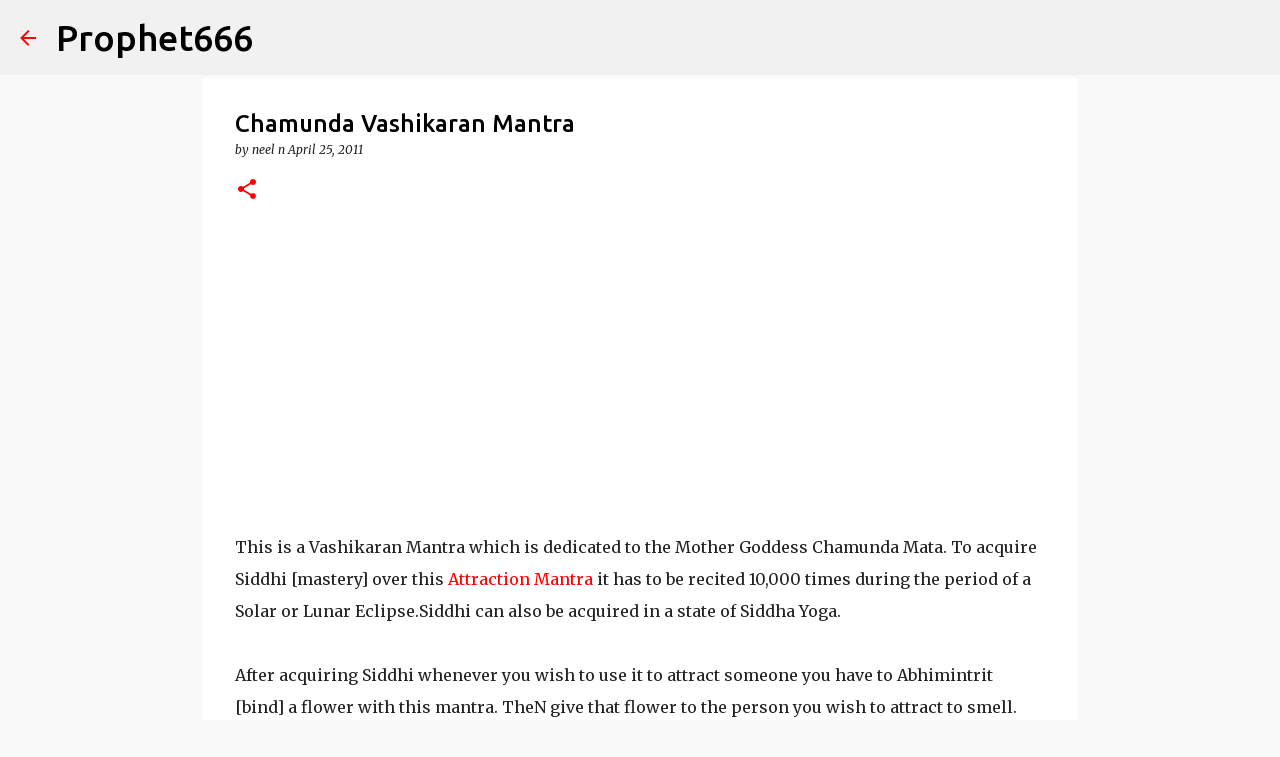

--- FILE ---
content_type: text/html; charset=utf-8
request_url: https://www.google.com/recaptcha/api2/aframe
body_size: 91
content:
<!DOCTYPE HTML><html><head><meta http-equiv="content-type" content="text/html; charset=UTF-8"></head><body><script nonce="x9_g1Q7A7LQw83GHUoJLQw">/** Anti-fraud and anti-abuse applications only. See google.com/recaptcha */ try{var clients={'sodar':'https://pagead2.googlesyndication.com/pagead/sodar?'};window.addEventListener("message",function(a){try{if(a.source===window.parent){var b=JSON.parse(a.data);var c=clients[b['id']];if(c){var d=document.createElement('img');d.src=c+b['params']+'&rc='+(localStorage.getItem("rc::a")?sessionStorage.getItem("rc::b"):"");window.document.body.appendChild(d);sessionStorage.setItem("rc::e",parseInt(sessionStorage.getItem("rc::e")||0)+1);localStorage.setItem("rc::h",'1768755506665');}}}catch(b){}});window.parent.postMessage("_grecaptcha_ready", "*");}catch(b){}</script></body></html>